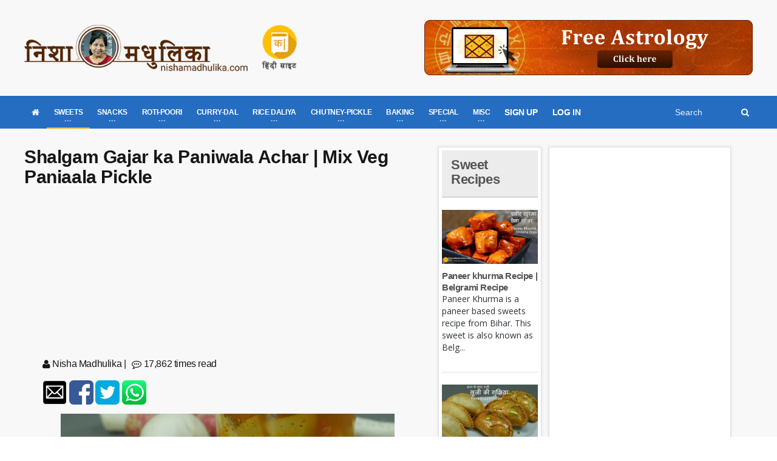

--- FILE ---
content_type: text/html; charset=utf-8
request_url: https://nishamadhulika.com/en/1691-shalgam-gajar-ka-paniwala-achar-mix-veg-paniaala-pickle.html
body_size: 65765
content:

<!DOCTYPE HTML>
<!-- BEGIN html -->
<html lang="en">
<!-- BEGIN head -->
<head>
    <meta name="google-site-verification" content="t2UFao3rK3RuUafhbtuGNdOeRBxAeC_zdz2ST8sqTh0" />
    <title>Shalgam Gajar ka Paniwala Achar | Mix Veg Paniaala Pickle - Nishamadhulika.com</title>
    <!-- Meta Tags -->
    <meta http-equiv="Content-Type" content="text/html; charset=UTF-8" />
    <meta http-equiv="X-UA-Compatible" content="IE=edge">
    <meta name="viewport" content="width=device-width, initial-scale=1, maximum-scale=1" />
    

    <meta name="description" content="Turnip, carrot and radish mixed pickle is a mouth drooling recipe to relish." />
    <meta name="keywords" content="Pickle Recipes,Ingredients glossary,Featured,how to make Mirchi methi dana,Shalgam Gajar ka Paniwala Achar recipe,How to make Shalgam Gajar ka Paniwala Achar,Mix Veg Paniaala Pickle recipe,How to make Mix Veg Paniaala Pickle" />
    <meta name="recipeCuisine" content="Indian" />
    <meta name="recipeCategory" content="Vegetarian" />
    <meta name="robots" content="index,follow" />
    <meta name="rating" content="GENERAL" />
    <meta name="distribution" content="GLOBAL" />
    <meta name="classification" content="Recipes" />
    <meta name="copyright" content="nishamadhulika, nishamadhulika.com" />
    <meta name="language" content="Hindi">
    <link rel="canonical" href="https://nishamadhulika.com/en/1691-shalgam-gajar-ka-paniwala-achar-mix-veg-paniaala-pickle.html" />
    <meta property="og:locale" content="hi_IN" />
    <meta property="og:type" content="article" />
    <meta property="og:title" content="Shalgam Gajar ka Paniwala Achar | Mix Veg Paniaala Pickle" />
    <meta property="og:description" content="Turnip, carrot and radish mixed pickle is a mouth drooling recipe to relish." />
    <meta property="og:url" content="https://nishamadhulika.com/en/1691-shalgam-gajar-ka-paniwala-achar-mix-veg-paniaala-pickle.html" />
    <meta property="og:site_name" content="Indian Vegetarian Recipes in Hindi | NishaMadhulika.com" />
    <meta property="article:publisher" content="https://www.facebook.com/nishamadhulika" />
    <meta property="article:author" content="https://www.facebook.com/nishamadhulika" />
    <meta property="article:section" content="Vegetarial Recipes" />

    <link rel="amphtml" href="https://nishamadhulika.com/en/1691-shalgam-gajar-ka-paniwala-achar-mix-veg-paniaala-pickle.amphtml">

        <link rel="alternate" type="application/rss+xml" title="Subscribe to What's New" href="/en/rss/rssfeed" />

        <meta property="article:tag" content="how to make Mirchi methi dana" />
        <meta property="article:tag" content="Shalgam Gajar ka Paniwala Achar recipe" />
        <meta property="article:tag" content="How to make Shalgam Gajar ka Paniwala Achar" />
        <meta property="article:tag" content="Mix Veg Paniaala Pickle recipe" />
        <meta property="article:tag" content="How to make Mix Veg Paniaala Pickle" />
            <meta property="article:section" content="Pickle Recipes" />
        <meta property="article:section" content="Ingredients glossary" />
        <meta property="article:section" content="Featured" />

    <meta property="article:published_time" content="2017-12-11T15:11:22Z" />
    <meta property="article:modified_time" content="2017-12-11T15:11:00Z" />

    <meta property="og:updated_time" content="2017-12-11T15:11:00Z" />
    <meta property="fb:admins" content="107303196006488" />
    <meta property="og:image" content="http://nishamadhulika.com/images/mix-veg-paniwala-pickle.jpg" />
    <meta name="twitter:image:src" content="http://nishamadhulika.com/images/mix-veg-paniwala-pickle.jpg" />
    <meta name="twitter:card" content="http://nishamadhulika.com/images/mix-veg-paniwala-pickle.jpg" />

    <meta name="twitter:description" content="Turnip, carrot and radish mixed pickle is a mouth drooling recipe to relish." />
    <meta name="twitter:title" content="Shalgam Gajar ka Paniwala Achar | Mix Veg Paniaala Pickle" />
    <meta name="twitter:site" content="@nishamadhulika" />
    <meta name="twitter:domain" content="Indian Vegetarian Recipes in Hindi | NishaMadhulika.com" />
    <meta name="twitter:creator" content="@nishamadhulika" />

    <!-- Favicon -->
    <link rel="shortcut icon" href="/images/favicon.png" type="image/x-icon" />


    <!-- Stylesheets Bundled -->
    <link rel="stylesheet" href="/cssqa/responsive.css">
    <!-- Stylesheets -->
    <link type="text/css" rel="stylesheet" href="/css/style.css" />
    <link type="text/css" rel="stylesheet" href="/css/main-stylesheet.css" />
    <link type="text/css" rel="stylesheet" href="/css/reset.min.css" />
    <link type="text/css" rel="stylesheet" href="/css/portus.min.css" />
    <link type="text/css" rel="stylesheet" href="/css/font-awesome.min.css" />
    <link type="text/css" rel="stylesheet" href="/css/themify-icons.min.css" />
    <link type="text/css" rel="stylesheet" href="/css/weather-icons.min.css" />
    <link type="text/css" rel="stylesheet" href="/css/bootstrap.min.css" />
    <link type="text/css" rel="stylesheet" href="/css/owl.carousel.min.css" />
    <link type="text/css" rel="stylesheet" href="/css/ot-lightbox.min.css" />
    <link type="text/css" rel="stylesheet" href="/css/shortcodes.min.css" />
    <link type="text/css" rel="stylesheet" href="/css/responsive.min.css" />
    <link type="text/css" rel="stylesheet" href="/css/dat-menu.min.css" />
    <link type="text/css" rel="stylesheet" href="/Content/site.min.css" />
    <link type="text/css" rel="stylesheet" href="https://fonts.googleapis.com/css?family=Open+Sans:300,400,600,700,800&amp;subset=latin,latin-ext" />
    <link type="text/css" rel="stylesheet" href='https://fonts.googleapis.com/css?family=Montserrat:400,700' />

    <!-- HTML5 shim and Respond.js for IE8 support of HTML5 elements and media queries -->
    <!-- WARNING: Respond.js doesn't work if you view the page via file:// -->
    <!--[if lt IE 9]>
        <script src="https://oss.maxcdn.com/html5shiv/3.7.2/html5shiv.min.js"></script>
        <script src="https://oss.maxcdn.com/respond/1.4.2/respond.min.js"></script>
    <![endif]-->
    <!--[if lte IE 8]>
    <link type="text/css" rel="stylesheet" href="/en/css/ie-ancient.css" />
    <![endif]-->
    <!-- END head -->
    <link href="/Content/site.min.css?lastchanged=13" rel="stylesheet" />
    
    <link href="/Content/rateit/rateit.css" rel="stylesheet" />

    <script type="application/ld+json">
        {
        "@context": "https://schema.org",
        "@type": "Recipe",
        "name": "Shalgam Gajar ka Paniwala Achar | Mix Veg Paniaala Pickle",
        "author": {
        "@type": "Person",
        "name" : "NishaMadhulika"
        },
        "totalTime": "",  "datePublished": "12/11/2017 3:11:22 PM",  "description": "Turnip, carrot and radish mixed pickle is a mouth drooling recipe to relish.",  "image": "http://nishamadhulika.com/images/mix-veg-paniwala-pickle.jpg", "keywords": "Pickle Recipes,Ingredients glossary,Featured,how to make Mirchi methi dana,Shalgam Gajar ka Paniwala Achar recipe,How to make Shalgam Gajar ka Paniwala Achar,Mix Veg Paniaala Pickle recipe,How to make Mix Veg Paniaala Pickle", "recipeCuisine": "Indian", "recipeCategory": "Vegetarian",
        "recipeIngredient":"Available in post please open the link",
        "aggregateRating": {
        "@type": "AggregateRating",
        "ratingValue": "5.00",
        "reviewCount": "1",
        "bestRating": "5",
        "worstRating": "1"
        },
        "recipeYield": "",  "recipeInstructions": "Prepare the ingredients"}
    </script>

        <style>
            .portus-main-article-block ul > li:first-child {
                margin-top: 0px !important;
            }
        </style>
</head>
<!-- BEGIN body -->
<body class="ot-menu-will-follow ">

    <!-- BEGIN .boxed -->
    <div class="boxed">

        <!-- BEGIN #header -->
        <div id="header">
                <!-- BEGIN #top-menu -->
            <!-- BEGIN .wrapper -->
            <div class="wrapper">
                <div class="header-panels">
                    <!-- BEGIN .header-logo -->
                    <div class="header-logo">
                        <a href="/en/"><img src="/imgpst/logo.png" data-ot-retina="/imgpst/logo.png" alt="" /></a>
                        <!-- END .header-logo -->
                    </div>

                        <!-- BEGIN .header-socials -->
                <div class="header-socials">
                    
                            <a href="/">
                                
                                <img src="/imgpst/hi.png" alt="Hindi" style="min-width: 60px;" />
                            </a>


                    
                    <!-- END .header-socials -->
                </div>
                    
                    <!-- BEGIN .header-pob -->
                <div class="header-pob" style="text-align:right;">
                            <a href="https://astrobix.com/">
                                <img src="/images/headertopbanner-EN.png" />
                            </a>

                </div>

                </div>
                <!-- END .wrapper -->
            </div>
            <!-- BEGIN #main-menu -->
            
<nav id="main-menu" class="eng">

    <a href="#dat-menu" class="dat-menu-button"><i class="fa fa-bars"></i>Show Menu</a>
    <div class="main-menu-placeholder">

        <!-- BEGIN .wrapper -->
        <div class="wrapper">

            <div class="search-nav right">
                <form action="/en/search/Articles">
                    <input type="text" name="search" id="menusearch" value="" placeholder="Search" />
                    <button type="submit"><i class="fa fa-search"></i></button>
                </form>
            </div>
            <ul class="load-responsive" rel="Main Menu">
                <li><a href="/en/"><i class="fa fa-home" aria-hidden="true"></i></a></li>
                <li>
                    <a href="#" data-ot-css="border-color: orange;"><span>SWEETS</span></a>
                    <ul class="sub-menu">
                        <li>
                            <a href="#" data-ot-css="border-color: orange;"><span>DESSERTS</span></a>
                            <ul class="sub-menu">
                                <li><a href="/en/category/1040-traditional-sweet-recipes.html">Chocolates &amp; Candies</a></li>
                                <li><a href="/en/1004-fruit-custard-recipe.html">Custard</a></li>
                                <li><a href="/en/category/89-ice-cream-recipe.html">IceCream</a></li>
                                <li><a href="/en/1297-banana-pancakes-recipe.html">Pan Cakes</a></li>

                            </ul>
                        </li>
                        <li><a href="/en/category/3372-balushahi-recipe.html">Balushahi</a></li>
                        <li><a href="/en/category/376-burfi-Recipe.html">Barfi</a></li>
                        <li><a href="/en/category/3371-chena-recipe.html">Chhena Sweets</a></li>
                        <li><a href="/en/category/242-chikki-recipe.html">Chikki</a></li>
                        <li><a href="/en/category/1720-gujiya-recipe-sweet-recipes.html">Gujiya</a></li>
                        <li><a href="/en/category/3099-jalebi-recipe-sweet-recipes.html">Jalebi</a></li>
                        <li><a href="/en/category/275-kheer-recipe.html">Kheer</a></li>
                        <li><a href="/en/category/269-ladoo-recipe.html">Ladoo</a></li>
                        <li><a href="/en/category/257-peda-recipe.html">Peda</a></li>
                        <li><a href="/en/category/353-traditional-sweet-recipes.html">Traditional Sweets</a></li>
                        <li><a href="/en/category/259-halwa-recipe.html">Halwa</a></li>
                    </ul>
                </li>

                <li>
                    <a href="#"><span>SNACKS</span></a>
                    <ul class="sub-menu">
                        <li class="bdbN NoArrow.html">
                        </li>

                        
                        <li>
                            <a href="/en/category/368-chaat-recipes.html">
                                Chaat
                            </a>
                        </li>
                        <li>
                            <a href="/en/category/370-cheela-recipe.html">
                                Cheela
                            </a>
                        </li>
                        <li>
                            <a href="/en/category/3218-chips-recipe-snacks-recipes.html">
                                Chips/Wafers
                            </a>
                        </li>
                        <li>
                            <a href="/en/category/22-cutlets.html">
                                Cutlets
                            </a>
                        </li>
                        <li>
                            <a href="/en/category/2600-idli-recipe-snacks-recipes.html">
                                Idli
                            </a>
                        </li>
                        <li>
                            <a href="/en/category/367-kachori-recipe.html">
                                Kachori
                            </a>
                        </li>
                        <li>
                            <a href="/en/category/369-namkeen-snacks-recipe.html">
                                Namkeen
                            </a>
                        </li>
                        <li>
                            <a href="/en/category/365-pakora-recipe.html">
                                Pakora
                            </a>
                        </li>
                        
                        <li>
                            <a href="/en/category/52-poha.html">
                                Poha
                            </a>
                        </li>
                        <li>
                            <a href="/en/category/999-samosa-recipe.html">
                                Samosa
                            </a>
                        </li>
                        <li>
                            <a href="/en/category/776-vada.html">
                                Vada
                            </a>
                        </li>
                    </ul>
                </li>
                <li>
                    <a href="#"><span>ROTI-POORI</span></a>
                    <ul class="sub-menu">
                        <li><a href="/en/category/3202-bhatura-recipe.html">Bhatura</a></li>
                        
                        <li><a href="/en/category/1023-dosa-recipe.html">Dosa</a></li>
                        <li><a href="/en/category/356-roti- recipe.html">Roti</a></li>
                        <li><a href="/en/category/3370-naan-recipe.html">Naan</a></li>
                        <li>
                            <a href="/en/category/357-paratha-recipe.html">
                                Paratha
                            </a>
                        </li>
                        <li><a href="/en/category/355-puri-recipe.html">Puri</a></li>
                        <li><a href="/en/category/375-stuffed-paratha-recipe.html">Stuffed Paratha</a></li>
                    </ul>
                </li>
                <li class="">
                    <a href="#"><span>CURRY-DAL</span></a>
                    <ul class="sub-menu">
                        <li><a href="/en/category/352-dal-recipe.html">Dal</a></li>
                        <li><a href="/en/category/48-kadhi-recipe.html">Kadhi</a></li>
                        <li><a href="/en/category/377-kofta-curry-recipe.html">Kofta Curry</a></li>
                        <li><a href="/en/category/309-saag-recipe.html">Saag Recipe</a></li>
                        <li><a href="/en/category/227-stuffed-vegetable-recipes.html">Stuffed Vegetable</a></li>
                        <li><a href="/en/category/95-vegetarian-curry-recipes.html">Vegetable Curry</a></li>
                        <li><a href="/en/category/17-vegetable-fry-recipe.html">Vegetable Fry</a></li>
                    </ul>
                </li>
                <li class="">
                    <a href="#"><span>RICE DALIYA</span></a>
                    <ul class="sub-menu">
                        
                        <li><a href="/en/category/1489-daliya-recipe-rice-recipes.html">Dalia</a></li>
                        <li><a href="/en/category/97-khichdi-recipe.html">Khichdi</a></li>
                        <li><a href="/en/category/351-pulao-recipe.html">Pulao</a></li>
                        <li><a href="/en/category/354-rice-recipes.html">Rice</a></li>
                    </ul>
                </li>
                <li class="">
                    <a href="#"><span>CHUTNEY-PICKLE</span></a>
                    <ul class="sub-menu">
                        <li><a href="/en/category/47-Chutney.html">Chutney</a></li>
                        <li><a href="/en/category/99-jam-and-jelly-recipes.html">Jam & Jelly</a></li>
                        
                        <li><a href="/en/category/90-murabba-recipe.html">Murabba</a></li>
                        <li><a href="/en/category/184-pickle-recipes.html">Pickle</a></li>
                        
                    </ul>
                </li>
                <li class="">
                    <a href="#"><span>BAKING</span></a>
                    <ul class="sub-menu">
                        <li><a href="/en/category/347-cake-recipes-in-hindi.html">Cake</a></li>
                        <li><a href="/en/category/346-cookies-recipe.html">Cookies</a></li>
                        <li><a href="/en/category/1549-muffins-recipe.html">Muffins</a></li>
                        <li><a href="/en/category/526-bread-recipe.html">Pav/Bread</a></li>
                        <li><a href="/en/category/1467-pizza-recipe-baking.html">Pizza</a></li>
                    </ul>
                </li>
                <li class="">
                    <a href="#"><span>SPECIAL</span></a>
                    <ul class="sub-menu">
                        <li><a href="/en/category/12-zero-oil-recipe.html">Zero Oil Recipe</a></li>
                        <li><a href="/en/category/45-recipe-for-kids.html">Kids Special </a></li>
                        <li><a href="/en/category/3366-recipe-for-new-mothers.html">Recipe for New Mothers</a></li>
                        <li><a href="/en/category/343-vrat-recipes.html">Vrat Special</a></li>
                        
                        <li><a href="/en/category/1024-fusion-recipe.html">Fusion Recipe</a></li>
                        
                        <li><a href="/en/category/1050-festival-recipes.html">Festival Recipe</a></li>
                        <li><a href="/en/category/359-indian-regional-recipes.html">Regional</a></li>
                    </ul>
                </li>
                <li class="">
                    <a href="#"><span>MISC</span></a>
                    <ul class="sub-menu">
                        <li><a href="/en/category/3368-.html">Drinks</a></li>
                        <li><a href="/en/category/96-raita-recipe.html">Raita</a></li>
                        <li><a href="/en/category/350-soup-recipes.html">Soup</a></li>
                        <li><a href="/en/category/852-indian-street-food.html">Street Food</a></li>
                        <li><a href="/en/category/81-salad-recipes.html">Salad</a></li>
                        <li><a href="/en/category/881-ingredients-glossary.html">Ingredients Glossary</a></li>
                        <li><a href="/en/category/493-microwave-recipe.html">Microwave Recipe</a></li>
                        <li><a href="/en/category/183-spices-powder.html">Spices Powder</a></li>
                        <li>
                            <a href="/en/category/7-special.html">
                                Special Articles
                            </a>
                        </li>
                        <li>
                            <a href="/en/category/239-misc-baking.html">
                                Misc Baking
                            </a>
                        </li>
                        
                    </ul>
                </li>

                    <li><a href="/en/user/signup">SIGN UP</a></li>
                    <li><a href="/en/user/Signin">LOG IN</a></li>

                

            </ul>
            <!-- END .wrapper -->
        </div>

    </div>

    <!-- END #main-menu -->
</nav>


            <!-- END #header -->
        </div>

        


<div id="content">
    <!-- BEGIN .wrapper -->
    <div class="wrapper">
        <!-- BEGIN .portus-main-content-panel -->
        <!-- BEGIN .portus-main-content-panel -->
        <div class="paragraph-row portus-main-content-panel">
            <div class="column12">
                <div class="portus-main-content-s-block">
                    <!-- BEGIN .portus-main-content -->
                    <div class="portus-main-content">
                        <div class="theiaStickySidebar">
                            <div class="portus-main-article-block">
                                <h2>Shalgam Gajar ka Paniwala Achar | Mix Veg Paniaala Pickle</h2>
                                <center>
                                    <script async src="https://pagead2.googlesyndication.com/pagead/js/adsbygoogle.js"></script>
                                    <!-- 300x250 Medium Rec -->
                                    <ins class="adsbygoogle"
                                         style="display:inline-block;width:300px;height:250px"
                                         data-ad-client="ca-pub-2646164870337118"
                                         data-ad-slot="7409980809"></ins>
                                    <script>
                                        (adsbygoogle = window.adsbygoogle || []).push({});
                                    </script>
                                </center>
                                <div class="post-meta">
                                    <ul>
                                        <li class="pull-left">
                                            <span class="articleAuthor"><i class="fa fa-user" aria-hidden="true"></i> Nisha Madhulika</span> |
                                        </li>
                                        <li class="pull-left">
                                            <i class="fa fa-commenting-o" aria-hidden="true"></i> 17,862 times read
                                        </li>
                                    </ul>
                                </div>
                                <div class="post-meta">
                                    <ul>
                                        <li>
                                            <a href="mailto:?subject=I wanted you to see this site&amp;body=Check out this site https://nishamadhulika.com/en/1691-shalgam-gajar-ka-paniwala-achar-mix-veg-paniaala-pickle.html."
                                               title="Share by Email">
                                                <img width="40" height="30" layout="responsive" class="child-flex-default" src="/smicons/amp_email.png" />
                                            </a>
                                        </li>
                                        <li>
                                            <a href="http://www.facebook.com/sharer.php?u=https://nishamadhulika.com/en/1691-shalgam-gajar-ka-paniwala-achar-mix-veg-paniaala-pickle.html">
                                                <img width="40" height="30" layout="responsive" class="child-flex-default" src="/smicons/amp_facebook.png" />
                                            </a>
                                        </li>
                                        <li>
                                            <a href="https://twitter.com/intent/tweet?url=https://nishamadhulika.com/en/1691-shalgam-gajar-ka-paniwala-achar-mix-veg-paniaala-pickle.html">
                                                <img width="40" height="30" layout="responsive" class="child-flex-default" src="/smicons/amp_twitter.png" />
                                            </a>
                                        </li>
                                        <li>
                                            <a href="whatsapp://send?text=https://nishamadhulika.com/en/1691-shalgam-gajar-ka-paniwala-achar-mix-veg-paniaala-pickle.html" data-action="share/whatsapp/share">
                                                <img width="40" height="30" layout="responsive" class="child-flex-default" src="/smicons/amp_whatsapp.png" />
                                            </a>
                                        </li>
                                    </ul>
                                </div>
                                <p>
                                    <p><img class="aligncenter" src="../../images/mix-veg-paniwala-pickle.jpg" alt="" width="550" height="309" /></p>
<p>Turnip, carrot and radish mixed pickle is a mouth drooling recipe to relish.<br /><br />हिंदी में पढ़िए-&nbsp;<a title="Shalgam Gajar ka Paniwala Achar | मिक्स वेज पानी वाला अचार । Mix Veg Paniaala Pickle" href="../../1984-mix-veg-paniaala-pickle.html" target="_blank" rel="noopener">Shalgam Gajar ka Paniwala Achar | मिक्स वेज पानी वाला अचार । Mix Veg Paniaala Pickle</a></p>
<h2>Ingredients for Mix veg Panialla Pickle :</h2>
<ul>
<li>Peeled Turnip - 2 ( 200 gms)&nbsp;</li>
<li>Peeled carrots - 2 (200 gms)&nbsp;</li>
<li>Peeled Radish - 1 ( 100 gms)&nbsp;</li>
<li>Mustard oil- 2 tbsp&nbsp;</li>
<li>Vinegar - 2 tbsp&nbsp;</li>
<li>Salt - 1.5 to 2 tsp or to taste&nbsp;</li>
<li>Black mustard - 3 tsp (coarsely ground )&nbsp;</li>
<li>Fennel seeds - 1 tsp (coarsely ground )&nbsp;</li>
<li>Red chili powder - 1/2 tsp&nbsp;</li>
<li>Turmeric powder - 1/2 tsp</li>
</ul>
<h2>How to make Pani wala Achar</h2>
<p>Put 3 cup water in the vessel,almost 600 ml, enough to dip the veggies. Put to flame and boil it.</p>
<p>Take peeled, washed and pat dried turnips, carrots, radish. Cut into 1 inch pieces.</p>
<p>Put the veggies in water and cover it. Cover it for exactly 3 minutes, after that turn off flame.</p>
<p>Keep the veggies covered for 5 minutes.</p>
<p><img class="aligncenter" src="../../images/mix-veg-paniwala-achar.jpg" alt="" width="550" height="466" /></p>
<p>After 5 minutes keep the vessel aside to cool.Take out all in a bowl.</p>
<p>Add spices such as salt, black mustard, fennel powder,red chili powder, turmeric powder.Add mustard oil,vinegar. Mix all.</p>
<p>Shalgam Gajar mooli ka pani wala achar is ready.Put the pickle in a sterelized container. You can eat this pickles for upto 2 months.</p>
<p>Suggestion:</p>
<p>You can keep the pieces, big or small as desired. <br />You can use Raai or sarson. <br />If you do not like the pungency of the mustard oil, then you can slightly heat it and use it when it cools off.<br />You can make it even without vinegar,but that reduces the shelf life. You need to finish it within 10 to 12 days.<br />You can make the pickle with each individual veggie too.<br />Sterilize the container in boiling water and dry it in sun before keeping the pickle. <br />Any container, spoon or vessel used must be clean and dry.</p>
<p style="text-align: center;"><a title="Shalgam Gajar ka Paniwala Achar | मिक्स वेज पानी वाला अचार । Mix Veg Paniaala Pickle" href="https://youtu.be/cI9wCSNEGF0">Shalgam Gajar ka Paniwala Achar | मिक्स वेज पानी वाला अचार । Mix Veg Paniaala Pickle</a> <iframe src="https://www.youtube.com/embed/cI9wCSNEGF0?rel=0" width="560" height="315" frameborder="0"></iframe></p>
                                </p>
                                <div class="mt20">
                                        <a href="https://play.google.com/store/apps/details?id=com.nishamadhulikaenglish.recipes&hl=en">
                                            <img src="/imgpst/imag-eng.jpg" alt="appimg" />
                                        </a>
                                </div>
                                    <h3 class="post-tax-head mt20">Tags</h3>
                                    <ul class="ul-posttax">
                                            <li>
                                                <a class="label label-default" href="/en/tag/3418-how-to-make-mirchi-methi-dana.html">how to make Mirchi methi dana</a>
                                            </li>
                                            <li>
                                                <a class="label label-default" href="/en/tag/3541-shalgam-gajar-ka-paniwala-achar-recipe.html">Shalgam Gajar ka Paniwala Achar recipe</a>
                                            </li>
                                            <li>
                                                <a class="label label-default" href="/en/tag/3542-how-to-make-shalgam-gajar-ka-paniwala-achar.html">How to make Shalgam Gajar ka Paniwala Achar</a>
                                            </li>
                                            <li>
                                                <a class="label label-default" href="/en/tag/3543-mix-veg-paniaala-pickle-recipe.html">Mix Veg Paniaala Pickle recipe</a>
                                            </li>
                                            <li>
                                                <a class="label label-default" href="/en/tag/3544-how-to-make-mix-veg-paniaala-pickle.html">How to make Mix Veg Paniaala Pickle</a>
                                            </li>
                                    </ul>
                                                                    <h3 class="post-tax-head">Categories</h3>
                                    <ul class="ul-posttax">
                                            <li>
                                                <a class="label label-default" href="/en/category/184-pickle-recipes.html">Pickle Recipes</a>
                                            </li>
                                            <li>
                                                <a class="label label-default" href="/en/category/881-ingredients-glossary.html">Ingredients glossary</a>
                                            </li>
                                            <li>
                                                <a class="label label-default" href="/en/category/897-featured.html">Featured</a>
                                            </li>
                                    </ul>
                                <div id="ratingwrapper">
                                    <div class="row">
                                        <div class="col-lg-12">
                                            <p class="rating-head">
                                                Please rate this recipe:
                                            </p>
                                            <div class="pull-left">
                                                <input type="range" value="5.00" step="0.5" id="backing4">
                                                <div class="rateit" data-rateit-backingfld="#backing4" data-rateit-resetable="false" data-rateit-ispreset="true" style="cursor:pointer;"
                                                     data-rateit-min="0" data-rateit-max="5">
                                                </div>
                                            </div>
                                            <div class="pull-left rating-txt">
                                                <span>
                                                    <span>5.00</span>
                                                    Ratings. (Rated by 1 people)
                                                </span>
                                            </div>
                                        </div>
                                    </div>
                                </div>
                                <span itemscope class="hidden" itemtype="https://schema.org/Review">
                                    <span itemprop="itemReviewed" itemscope itemtype="https://schema.org/Thing">
                                        <span itemprop="name">Shalgam Gajar ka Paniwala Achar | Mix Veg Paniaala Pickle</span>
                                    </span>
                                    <span itemprop="author" itemscope itemtype="https://schema.org/Person">
                                        <span itemprop="name">Nisha Madhulika</span>
                                    </span>
                                    <span itemprop="reviewRating" itemscope itemtype="https://schema.org/Rating">
                                        Rating:
                                        <span itemprop="ratingValue">5.00</span> out of
                                        <span itemprop="bestRating">5</span>
                                    </span>
                                </span>
                                <center>
                                    <script async src="https://pagead2.googlesyndication.com/pagead/js/adsbygoogle.js"></script>
                                    <!-- 300x250 Medium Rec -->
                                    <ins class="adsbygoogle"
                                         style="display:inline-block;width:300px;height:250px"
                                         data-ad-client="ca-pub-2646164870337118"
                                         data-ad-slot="7409980809"></ins>
                                    <script>
                                        (adsbygoogle = window.adsbygoogle || []).push({});
                                    </script>
                                </center>
                            </div>

                            <br />
                            <div class="portus-content-block">
                                <div class="portus-content-title">
                                            <h2>Write a Comment</h2>
                                            <a href="/en/post/LoadComments?postid=1691&page=1" class="right set-this-dotted">View All Comments</a>
                                </div>
                                <div class="comment-form">
                                    <div id="respond" class="comment-respond">
                                        <form action="/en/post/postcomment" class="comment-form" id="comment-form" method="post">
                                            <input type="hidden" name="path" value="/en/1691-shalgam-gajar-ka-paniwala-achar-mix-veg-paniaala-pickle.html" />
                                            <input type="hidden" name="parent" value="0" />
                                            <input type="hidden" name="postid" value="1691" />
                                            <div class="contact-form-content">
                                                <p class="contact-form-user">
                                                    <label class="label-input">
                                                        <span>Name<i class="required">*</i></span>
                                                        <input type="text" placeholder="Name" id="name" name="name" value="">
                                                    </label>
                                                </p>
                                                <p class="contact-form-email">
                                                    <label class="label-input">
                                                        <span>Email<i class="required">*</i></span>
                                                        <input type="email" placeholder="Email" id="email" name="email" value="">
                                                    </label>
                                                </p>
                                                <p class="contact-form-comment">
                                                    <label class="label-input">
                                                        <span>Comment<i class="required">*</i></span>
                                                        <textarea name="comment" id="comment" placeholder="Comment"></textarea>
                                                    </label>
                                                </p>
                                                <div class="alert-message alert-red" id="comment-form-error" style="display:none;">
                                                    <strong>Error! This an error message</strong>
                                                </div>
                                                <p class="contact-form-comment">
                                                    <label class="label-input">
                                                        Please verify you're not a bot
                                                    </label>
                                                </p>
                                                <p class="form-submit">
                                                    <input name="submit" type="submit" id="submit" class="submit button" value="Post Comment" onclick="return postCommentValidate();">
                                                </p>
                                            </div>
                                        </form>
                                    </div>
                                </div>
                                <div class="portus-content-title mt10">
                                            <h2>Recommended Articles</h2>
                                </div>
                            </div>                           
                            <div class="portus-content-block">
                                <script async src="https://pagead2.googlesyndication.com/pagead/js/adsbygoogle.js"></script>
                                <ins class="adsbygoogle"
                                     style="display:block"
                                     data-ad-format="autorelaxed"
                                     data-ad-client="ca-pub-2646164870337118"
                                     data-ad-slot="3801854385"></ins>
                                <script>
                                    (adsbygoogle = window.adsbygoogle || []).push({});
                                </script>
                            </div>
                            <div id="postcommentwrapper">
                                

                            </div>
                        </div>
                        <!-- END .portus-main-content -->
                    </div>


<aside class="sidebar portus-sidebar-small">    
    <div class="theiaStickySidebar">
       
        <!-- BEGIN .widget -->
        <div class="widget">
            <h3>
                <a href="/en/category/1-sweet-recipes.html">
                        Sweet Recipes                </a>
            </h3>
            <div class="w-article-list">
                    <div class="item">
                        <div class="item-header">
                            <a href="/en/2031-paneer_khurma_recipe.html"><img src="/imgpst/featured/thumb/paneer-khurrma-thumbnail.jpg" alt="" /></a>
                        </div>
                        <div class="item-content">
                            <h4><a href="/en/2031-paneer_khurma_recipe.html">Paneer khurma Recipe | Belgrami Recipe</a></h4>
                            <p>Paneer Khurma is a paneer based sweets recipe from Bihar. This sweet is also known as Belg...</p>
                        </div>
                    </div>
                    <div class="item">
                        <div class="item-header">
                            <a href="/en/2027-sooji_gujiya.html"><img src="/imgpst/featured/thumb/mawa-gujiya-thumbnail.jpg" alt="" /></a>
                        </div>
                        <div class="item-content">
                            <h4><a href="/en/2027-sooji_gujiya.html">How to prepare Sooji Gujiya?</a></h4>
                            <p>Every Indian family relishes Sooji Ki Gujiya during Diwali. This Diwali, prepare Sooji Guj...</p>
                        </div>
                    </div>
                    <div class="item">
                        <div class="item-header">
                            <a href="/en/2026-how_to_make_surti_ghari_mithai.html"><img src="/imgpst/featured/thumb/surti-ghari-thumbnail.jpg" alt="" /></a>
                        </div>
                        <div class="item-content">
                            <h4><a href="/en/2026-how_to_make_surti_ghari_mithai.html">How to make Surti Ghari Mithai | Badam Pista Ghari Recip...</a></h4>
                            <p>Indians can never forget sweets, whether it&#39;s a festival or special occasion. To brighten ...</p>
                        </div>
                    </div>
                    <div class="item">
                        <div class="item-header">
                            <a href="/en/2020-meethi_koki_recipe.html"><img src="/imgpst/featured/thumb/sweet-koki-thumbnail.jpg" alt="" /></a>
                        </div>
                        <div class="item-content">
                            <h4><a href="/en/2020-meethi_koki_recipe.html">Meethi Koki Recipe | Sindhi Cuisine Special </a></h4>
                            <p>Meethi koki is a fabulous sweet flatbread prepared with whole wheat flour and sugar syrup....</p>
                        </div>
                    </div>
                    <div class="item">
                        <div class="item-header">
                            <a href="/en/2014-apple_coconut_burfi_recipe.html"><img src="/imgpst/featured/thumb/apple-barfi-thumbnail.jpg" alt="" /></a>
                        </div>
                        <div class="item-content">
                            <h4><a href="/en/2014-apple_coconut_burfi_recipe.html">Apple Coconut Burfi Recipe for Navratri </a></h4>
                            <p>During the nine days of fasting, if you crave sweets, then prepare apple coconut burfi in ...</p>
                        </div>
                    </div>
                    <div class="item">
                        <div class="item-header">
                            <a href="/en/2004-stuffed_semolina_kakara_pitha_recipe.html"><img src="/imgpst/featured/thumb/stuffed-semolina-kakra-peetha-thumbnail (1).jpg" alt="" /></a>
                        </div>
                        <div class="item-content">
                            <h4><a href="/en/2004-stuffed_semolina_kakara_pitha_recipe.html">Stuffed Semolina Kakara Pitha Recipe | Kakra Pitha Odia ...</a></h4>
                            <p>A traditional dish has more to reveal than just the taste. Kakara Pitha is a traditional d...</p>
                        </div>
                    </div>
            </div>
                <a href="/en/category/1-sweet-recipes.html" class="widget-view-more">View more articles</a>

            <!-- END .widget -->
        </div>
        <!-- BEGIN .widget -->
    </div>
</aside>


<aside class="sidebar portus-sidebar-large">
    <div class="theiaStickySidebar">

        <!-- BEGIN .widget -->
        <div class="widget">
            <div class="item item-large">
                <script async src="https://pagead2.googlesyndication.com/pagead/js/adsbygoogle.js"></script>
                <!-- EnemAutomaticSize3 -->
                <ins class="adsbygoogle"
                     style="display:block"
                     data-ad-client="ca-pub-2646164870337118"
                     data-ad-slot="9182998925"
                     data-ad-format="auto"></ins>
                <script>
                    (adsbygoogle = window.adsbygoogle || []).push({});
                </script>
                <br />
            </div>
            <h3>
                <a href="/en/post/latest">
                    Latest Recipe
                </a>
            </h3>
            <div class="w-review-articles">
                    <div class="item item-large">
                        <div class="item-header item-header-hover">
                            <a href="/en/2380-easy_spongy_mini_gulab_jamun_recipe_using_atta_and_mawa.html"><img src="/imgpst/featured/mini_gulab_jamun.jpg" alt="" /></a>
                        </div>
                        <div class="item-content">
                            <h4><a href="/en/2380-easy_spongy_mini_gulab_jamun_recipe_using_atta_and_mawa.html">Easy-Spongy Mini Gulab Jamun Recipe using Atta and Mawa</a></h4>
                            <p>Make wonderful sweets at home for the guests this Diwali.&#160; So specially for you today we a...</p>
                        </div>
                    </div>
                    <div class="item item-large">
                        <div class="item-header item-header-hover">
                            <a href="/en/2379-peanut_masala_mathri_in_3_shape_using_same_dough.html"><img src="/imgpst/featured/peanut_masala_mathri.jpg" alt="" /></a>
                        </div>
                        <div class="item-content">
                            <h4><a href="/en/2379-peanut_masala_mathri_in_3_shape_using_same_dough.html">Peanut Masala Mathri in 3 shape using same dough</a></h4>
                            <p>Today we are going to make peanut masala crispy and crunchy namakpare, mathri and cashew n...</p>
                        </div>
                    </div>
                    <div class="item item-large">
                        <div class="item-header item-header-hover">
                            <a href="/en/2378-moong_dal_barfi.html"><img src="/imgpst/featured/moong_dal_burfi.jpg" alt="" /></a>
                        </div>
                        <div class="item-content">
                            <h4><a href="/en/2378-moong_dal_barfi.html">Moong Dal Barfi</a></h4>
                            <p>Instant sweets are very dear to everyone, both the maker and the eater find their taste ve...</p>
                        </div>
                    </div>
                    <div class="item item-large">
                        <div class="item-header item-header-hover">
                            <a href="/en/2377-crispy_mathri_recipe.html"><img src="/imgpst/featured/chana_dal_mathri.png" alt="" /></a>
                        </div>
                        <div class="item-content">
                            <h4><a href="/en/2377-crispy_mathri_recipe.html">Crispy Mathri Recipe</a></h4>
                            <p>To bring a twist to the snack, today we are going to make Crispy Mathri of Chana Dal.&#160; It ...</p>
                        </div>
                    </div>
                    <div class="item item-large">
                        <div class="item-header item-header-hover">
                            <a href="/en/2376-quick_and_easy_chana_dal_laddu_recipe.html"><img src="/imgpst/featured/chana_dal_laddu.jpg" alt="" /></a>
                        </div>
                        <div class="item-content">
                            <h4><a href="/en/2376-quick_and_easy_chana_dal_laddu_recipe.html">Quick and Easy Chana dal Laddu Recipe</a></h4>
                            <p>Making sweets at home for festivals is also good for health and at the same time, there is...</p>
                        </div>
                    </div>
                    <div class="item item-large">
                        <div class="item-header item-header-hover">
                            <a href="/en/2375-moong_dal_crispy_chilla.html"><img src="/imgpst/featured/moong_dal_crispy_chilla.jpg" alt="" /></a>
                        </div>
                        <div class="item-content">
                            <h4><a href="/en/2375-moong_dal_crispy_chilla.html">Moong Dal Crispy Chilla</a></h4>
                            <p>Today we are going to make Moong Dal&#39;s Crispy Chilla for the holidays.&#160; It is very easy to...</p>
                        </div>
                    </div>
                    <div class="item item-large">
                        <div class="item-header item-header-hover">
                            <a href="/en/2374-gur_atta_papdi_recipe.html"><img src="/imgpst/featured/atta_gud_papdi.jpg" alt="" /></a>
                        </div>
                        <div class="item-content">
                            <h4><a href="/en/2374-gur_atta_papdi_recipe.html">Gur Atta Papdi Recipe</a></h4>
                            <p>Everyone likes to eat jaggery biscuits or jaggery papdi.&#160; If this is homemade, then the ta...</p>
                        </div>
                    </div>
                    <div class="item item-large">
                        <div class="item-header item-header-hover">
                            <a href="/en/2373-rice_flour_masala_poori_recipe.html"><img src="/imgpst/featured/rice_flour_masala_puri.jpg" alt="" /></a>
                        </div>
                        <div class="item-content">
                            <h4><a href="/en/2373-rice_flour_masala_poori_recipe.html">Rice Flour Masala Poori Recipe</a></h4>
                            <p>If there is some spicy and easy recipe to make on the day of festival or holiday, then the...</p>
                        </div>
                    </div>
                    <div class="item item-large">
                        <div class="item-header item-header-hover">
                            <a href="/en/2372-sago_khichdi_paratha.html"><img src="/imgpst/featured/sabudana_paratha_and_khichdi.jpg" alt="" /></a>
                        </div>
                        <div class="item-content">
                            <h4><a href="/en/2372-sago_khichdi_paratha.html">Sago Khichdi &amp; Paratha</a></h4>
                            <p>In these days of Navratri, one wants to eat something good for fasting.&#160; That&#39;s why today ...</p>
                        </div>
                    </div>
                    <div class="item item-large">
                        <div class="item-header item-header-hover">
                            <a href="/en/2371-buff_vada_recipe_farali_chutney.html"><img src="/imgpst/featured/buff_vada.jpg" alt="" /></a>
                        </div>
                        <div class="item-content">
                            <h4><a href="/en/2371-buff_vada_recipe_farali_chutney.html">Buff Vada Recipe &amp; Farali Chutney</a></h4>
                            <p>Giving a different flavour to the food of this Navratri fast, we are going to make Buff Va...</p>
                        </div>
                    </div>
            </div>
                <a href="post/latest" class="widget-view-more">View more articles</a>

            <!-- END .widget -->
        </div>
    </div>
</aside>                </div>
            </div>
            <!-- ENd .portus-main-content-panel -->
        </div>

        <!-- END .wrapper -->
    </div>

    <!-- BEGIN #content -->
</div>
    </div>

    <!-- Scripts -->
    <script type="text/javascript" src="/jscript/jquery-latest.min.js"></script>
    <script type="text/javascript" src="/jscript/bootstrap.min.js"></script>
    <script type="text/javascript" src="/jscript/owl.carousel.min.js"></script>
    <script type="text/javascript" src="/jscript/theia-sticky-sidebar.min.js"></script>
    <script type="text/javascript" src="/jscript/parallax.min.js"></script>
    <script type="text/javascript" src="/jscript/modernizr.custom.50878.min.js"></script>
    <script type="text/javascript" src="/jscript/iscroll.min.js"></script>
    <script type="text/javascript" src="/jscript/dat-menu.min.js"></script>
        <script type="text/javascript" src="/jscript/theme-scripts.min.js"></script>
    <script type="text/javascript" src="/jscript/ot-lightbox.min.js"></script>
    <script>
        // Animation time of revieling and hiding menu (defaut = 400)
        var _datMenuAnim = 400;
        // Animation effect for now it is just 1 (defaut = "effect-1")
        var _datMenuEffect = "effect-2";
        // Submenu dropdown animation (defaut = true)
        var _datMenuSublist = true;
        // If fixed header is showing (defaut = true)
        var _datMenuHeader = true;
        // Header Title
        var _datMenuHeaderTitle = 'Portus';
        // If search is showing in header (defaut = true)
        var _datMenuSearch = true;
        // Search icon (FontAwesome) in header (defaut = fa-search)
        var _datMenuCustomS = "fa-search";
        // Menu icon (FontAwesome) in header (defaut = fa-bars)
        var _datMenuCustomM = "fa-bars";
    </script>

    <script>
        jQuery('.portus-article-slider-min').owlCarousel({
            loop: true,
            margin: 22,
            responsiveClass: true,
            responsive: {
                0: {
                    items: 1,
                    nav: true
                },
                600: {
                    items: 3,
                    nav: false
                },
                1000: {
                    items: 5,
                    nav: true,
                    loop: false
                }
            }
        });

        jQuery('.portus-video-slider-min').owlCarousel({
            loop: true,
            margin: 22,
            responsiveClass: true,
            responsive: {
                0: {
                    items: 1,
                    nav: true
                },
                600: {
                    items: 2,
                    nav: false
                },
                1000: {
                    items: 4,
                    nav: true,
                    loop: false
                }
            }
        });

        jQuery('.portus-article-slider-big').owlCarousel({
            loop: true,
            margin: 0,
            responsiveClass: true,
            responsive: {
                0: {
                    items: 1,
                    nav: false
                },
                650: {
                    items: 2,
                    nav: false
                },
                1000: {
                    items: 2,
                    nav: true,
                    loop: false
                }
            }
        });

        jQuery('.article-slider-full-small').owlCarousel({
            loop: true,
            margin: 20,
            responsiveClass: true,
            items: 1,
            nav: true,
            loop: false
        });

        jQuery('.w-gallery-slider .item-header').owlCarousel({
            loop: true,
            margin: 20,
            responsiveClass: true,
            items: 1,
            nav: true,
            loop: false
        });
    </script>

    <!-- END body -->
    <script src="/Content/site.js?lastchanged=639004529963680610"></script>
    
    <script src="/Content/rateit/jquery.rateit.min.js"></script>

    <script>
        $(document).ready(function () {
            $(document).on('click',
                "#postcommentwrapper .pagination li a",
                function (e) {
                    e.preventDefault();
                    var postid = $("input[name='postid']").val();
                    var link = $(this).data('id');
                    if (!$(this).hasClass('disabled')) {
                        $.post("/en/post/LoadAjaxComment",
                            { postid: postid, page: link },
                            function (res) {
                                $("#postcommentwrapper").html(res);
                                var scrollPos = $("#postcommentwrapper").offset().top -(80);
                                $(window).scrollTop(scrollPos);
                            });
                    }
                });


            $(document).on('keypress',
                "#txtpaging",
                function (e) {
                    var val = $(this).val();
                    var postid = $("input[name='postid']").val();
                    if (e.keyCode == 13) {
                        $.post("/en/post/LoadAjaxComment",
                            { postid: postid, page: val },
                            function (res) {
                                $("#postcommentwrapper").html(res);
                            });
                    }
                });

            $('#ratingwrapper .rateit').bind('rated reset', function (e) {
                var ri = $(this);
                var value = ri.rateit('value');
                $.post("/en/post/AddPostRating", { postid: 1691, rating: value }, function (res) {
                    $("#ratingresponsestatus").html("Thank you for your rating.").show();

                    if (res == true) {
                        ri.rateit('readonly', true);
                    }
                });
            });
        });
    </script>
    <!-- Facebook Pixel Code -->
    <script>
        !function (f, b, e, v, n, t, s) {
            if (f.fbq) return; n = f.fbq = function () {
                n.callMethod ?
                    n.callMethod.apply(n, arguments) : n.queue.push(arguments)
            }; if (!f._fbq) f._fbq = n;
            n.push = n; n.loaded = !0; n.version = '2.0'; n.queue = []; t = b.createElement(e); t.async = !0;
            t.src = v; s = b.getElementsByTagName(e)[0]; s.parentNode.insertBefore(t, s)
        }(window,
            document, 'script', 'https://connect.facebook.net/en_US/fbevents.js');

        fbq('init', '535706043229658');
        fbq('track', "PageView");</script>
    <noscript>
        <img height="1" width="1" style="display:none"
             src="https://www.facebook.com/tr?id=535706043229658&ev=PageView&noscript=1" />
    </noscript>
    <!--Ends Facebook pixel code-->

    <footer>
        <div class="footer-inner">
            <div class="container">
                <div class="row">
                    <div class="col-sm-4 col-xs-12 col-md-3">
                        <div class="footer-links">
                            <h5>Useful links</h5>
                            <ul class="links">
                                <li><a target="_blank" href="/home/contact">Contact us</a></li>
                                <li><a target="_blank" href="/home/advt">Advertise with us</a></li>
                                <li><a target="_blank" href="/en/categories">All Categories</a></li>
                                <li><a target="_blank" href="/en/tags">All Tags</a></li>
                            </ul>
                            <p style="color: #fff;margin-top: 5px;">
                                    
                                        All content on this blog is copyrighted. It is prohibited to use this content in any book, newspaper, journal, software or distribute it by any other means without express written permission.
                                    

                            </p>
                        </div>
                    </div>
                    <div class="col-sm-4 col-xs-12 col-md-3">
                        <div class="footer-links">
                            <h5>Youtube</h5>
                            <ul class="links">
                                <li><a href="https://www.youtube.com/user/NishaMadhulika">Watch Our Videos</a></li>
                            </ul>
                        </div>
                    </div>
                    <div class="col-sm-4 col-xs-12 col-md-2">
                        <div class="footer-links">
                            <h5>Information</h5>
                            <ul class="links">
                                <li><a target="_blank" href="/home/terms">Terms of Use</a></li>
                                <li><a target="_blank" href="/home/privacy">Privacy</a></li>
                            </ul>
                        </div>
                    </div>
                    <div class="col-xs-12 col-sm-12 col-md-4">
                        <div class="footer-links">
                            
                            <div class="social">
                                <h5>Follow Us</h5>
                                <ul class="inline-mode">
                                    <li class="social-network fb"><a title="Connect us on Facebook" target="_blank" href="https://www.facebook.com/nishamadhulika/?ref=br_rs"><i class="fa fa-facebook"></i></a></li>
                                    <li class="social-network fb"><a title="Connect to our facebook group" href="https://www.facebook.com/groups/1589731957731772"><i class="fa fa-users" aria-hidden="true"></i></a></li>
                                    <li class="social-network tw"><a title="Connect us on Twitter" target="_blank" href="https://twitter.com/nishamadhulika?lang=en"><i class="fa fa-twitter"></i></a></li>
                                    <li class="social-network rss"><a title="Connect us on rss" href="/rss/rssfeed"><i class="fa fa-rss"></i></a></li>
                                    <li class="social-network instagram"><a target="_blank" title="Connect us on Instagram" href="https://www.instagram.com/nishamadhulika_cooks/"><i class="fa fa-instagram"></i></a></li>
                                </ul>
                            </div>
                        </div>
                    </div>
                </div>
            </div>
        </div>
    </footer>
    <div id="SubscriberModal" class="modal fade" tabindex="-1" role="dialog" aria-labelledby="myModalLabel" aria-hidden="true">
        <div class="modal-dialog" style="">
            <div class="modal-content">
                <div class="modal-header">
                    <button type="button" class="close" data-dismiss="modal">&times;</button>
                    <h4 class="modal-title">Subscribe to our newsletter</h4>
                </div>
                <div class="modal-body" style="">
                    <form class="">
                        <h1>Newsletter</h1>
                        <p>
                            Subscribe to our Nishamadhulika newsletter.
                        </p>
                        <label class="label-input">
                            <span>Your name</span>
                            <input type="text" id="txtname" value="" required>
                        </label>
                        <label class="label-input">
                            <span>E-mail address</span>
                            <input type="email" id="txtemail" value="" required minlen="5" maxlength="100">
                        </label>
                        <div>
                            <select id="selsubtype">
                                <option value="weekly">Weekly</option>
                                <option value="monthly">Monthly</option>
                            </select>
                        </div>
                        <input type="submit" id="btnSubscribe" class="button mt10" value="Subscribe">
                        <div class="alert-message alert-green mt10" id="subalertmsg" style="display: none;">
                            <strong>You have been subscribed to our newsletter.</strong>
                        </div>
                        <div class="alert-message alert-red mt10" id="subvalidate" style="display: none;">
                            <strong>You have been subscribed to our newsletter.</strong>
                        </div>

                    </form>
                </div>
            </div>
        </div>
    </div>
    <!-- Global site tag (gtag.js) - Google Analytics -->
    <script async src="https://www.googletagmanager.com/gtag/js?id=UA-3952474-1"></script>
    <script>
        window.dataLayer = window.dataLayer || [];
        function gtag() { dataLayer.push(arguments); }
        gtag('js', new Date());

        gtag('config', 'UA-3952474-1');
    </script>
    
    <script>
        jQuery(function () {
            jQuery(".portus-video-slider-min").attr('style', '');
        });
    </script>
</body>
<!-- END html -->
</html>

--- FILE ---
content_type: text/html; charset=utf-8
request_url: https://www.google.com/recaptcha/api2/aframe
body_size: 270
content:
<!DOCTYPE HTML><html><head><meta http-equiv="content-type" content="text/html; charset=UTF-8"></head><body><script nonce="j4YDyjvDb5R-7BBi6KOIZg">/** Anti-fraud and anti-abuse applications only. See google.com/recaptcha */ try{var clients={'sodar':'https://pagead2.googlesyndication.com/pagead/sodar?'};window.addEventListener("message",function(a){try{if(a.source===window.parent){var b=JSON.parse(a.data);var c=clients[b['id']];if(c){var d=document.createElement('img');d.src=c+b['params']+'&rc='+(localStorage.getItem("rc::a")?sessionStorage.getItem("rc::b"):"");window.document.body.appendChild(d);sessionStorage.setItem("rc::e",parseInt(sessionStorage.getItem("rc::e")||0)+1);localStorage.setItem("rc::h",'1764874200659');}}}catch(b){}});window.parent.postMessage("_grecaptcha_ready", "*");}catch(b){}</script></body></html>

--- FILE ---
content_type: text/css
request_url: https://nishamadhulika.com/css/dat-menu.min.css
body_size: 11785
content:
html, body, #dat-menu {
    width: 100%;
    height: 100%
}

    body.datnomargin {
        margin-top: 0 !important
    }

.dat-menu-setup {
    position: relative;
    background-color: #665140;
    background-repeat: repeat;
    background-position: center center;
    background-size: cover
}

    .dat-menu-setup .dat-menu-container {
        min-height: 100%;
        position: relative;
        outline: 1px solid transparent;
        z-index: 10;
        -webkit-transform: translateZ(0) translateX(0) rotateY(0deg) !important;
        transform: translateZ(0) translateX(0) rotateY(0deg) !important
    }

        .dat-menu-setup .dat-menu-container::after {
            content: '';
            position: absolute;
            top: 0;
            left: 0;
            width: 100%;
            height: 0;
            opacity: 0;
            background: rgba(0,0,0,.2);
            -webkit-transition: opacity .4s,height 0s .4s;
            transition: opacity .4s,height 0s .4s
        }

    .dat-menu-setup .dat-menu-wrapper {
        position: relative
    }

.dat-menu-wrapper.dat-menu-padding {
    padding-top: 0
}

.component {
    margin: 0 auto;
    width: 60%
}

.dat-menu-setup.dat-menu-load {
    position: fixed;
    -webkit-perspective: 1500px;
    perspective: 1500px
}

.dat-menu-load .dat-menu-container {
    position: absolute;
    overflow: hidden;
    width: 100%;
    height: 100%;
    cursor: pointer;
    -webkit-backface-visibility: hidden;
    backface-visibility: hidden
}

.dat-menu-load .dat-menu-wrapper {
    -webkit-transform: translateZ(-1px)
}

.dat-menu-animate .dat-menu-container::after {
    opacity: 1;
    height: 101%;
    -webkit-transition: opacity .3s;
    transition: opacity .3s
}

.dat-menu-list {
    display: none;
    position: absolute;
    height: auto;
    font-size: 26px;
    line-height: 130%;
    max-height: 90%;
    overflow-x: hidden;
    overflow-y: hidden;
    padding-right: 10%
}

.datnomargin .dat-menu-list {
    display: block
}

.dat-menu-list {
    top: 50%;
    -webkit-transform: translateY(-50%);
    -ms-transform: translateY(-50%);
    transform: translateY(-50%);
    -webkit-transform-style: preserve-3d;
    transform-style: preserve-3d
}

.dat-menu-list {
    width: 0;
    padding-left: 0;
    z-index: -1
}

.dat-menu-load .dat-menu-list {
    left: 0;
    width: auto;
    padding-left: 15%;
    z-index: 1;
    overflow: hidden
}

.dat-menu-list a {
    display: inline-block;
    font-weight: 300;
    margin: 0 0 30px;
    color: rgba(255,255,255,.6);
    text-decoration: none;
    border: 0 !important;
    -webkit-transition: color .3s;
    transition: color .3s;
    -webkit-transform-style: preserve-3d;
    transform-style: preserve-3d
}

    .dat-menu-list a:hover {
        color: #fff
    }

.dat-menu-list a {
    display: block
}

.datnomargin .dat-menu-container {
    -webkit-transition: -webkit-transform .4s;
    transition: transform .4s;
    -webkit-transform-origin: 50% 50%;
    -ms-transform-origin: 50% 50%;
    transform-origin: 50% 50%
}

.effect-1.dat-menu-animate .dat-menu-container {
    -webkit-transform: translateZ(-1500px) translateX(100%) rotateY(-45deg) !important;
    transform: translateZ(-1500px) translateX(100%) rotateY(-45deg) !important
}

.effect-2.dat-menu-animate .dat-menu-container {
    -webkit-transform: translateZ(-1500px) translateX(100%) rotateY(0deg) !important;
    transform: translateZ(-1500px) translateX(100%) rotateY(0deg) !important
}

.effect-3.dat-menu-animate .dat-menu-container {
    -webkit-transform: translateZ(0) translateX(80%) rotateY(0deg) !important;
    transform: translateZ(0) translateX(80%) rotateY(0deg) !important
}

.no-csstransforms3d .dat-menu-animate .dat-menu-container {
    left: 75%
}

.dat-menu-list > ul {
    margin: 0 !important
}

li.dat-menu-header span {
    font-weight: 700;
    display: block;
    padding-bottom: 20px;
    color: #fff;
    padding-top: 40px;
    text-transform: uppercase
}

ul:first-child li.dat-menu-header:first-child span {
    padding-top: 0
}

.dat-menu-list > ul > li > ul {
    margin-left: 0;
    padding-left: 0;
    position: static
}

.dropdown-menu > li > a:hover, .dropdown-menu > li > a:focus, .dropdown-menu > li > a {
    color: rgba(255,255,255,.6);
    padding: 0;
    white-space: normal;
    line-height: auto;
    background-color: transparent
}

.dat-menu-list ul.dropdown-menu {
    position: static;
    float: none;
    display: block;
    background: none;
    box-shadow: none;
    min-width: 0;
    padding: 0;
    margin: 0;
    border: 0;
    left: auto;
    top: auto;
    font-size: inherit;
    border-radius: 0
}

.dat-menu-list li {
    opacity: 0;
    list-style: none;
    padding-left: 0;
    margin-left: 0;
    -webkit-transform: translateX(-150px);
    -ms-transform: translateX(-150px);
    transform: translateX(-150px);
    -webkit-transition: -webkit-transform .4s,opacity .4s;
    transition: transform .4s,opacity .4s
}

.dat-menu-animate .dat-menu-list li {
    opacity: 1;
    -webkit-transform: translateX(0);
    -ms-transform: translateX(0);
    transform: translateX(0)
}

    .dat-menu-animate .dat-menu-list li:nth-child(2) {
        -webkit-transition-delay: .04s;
        transition-delay: .04s
    }

    .dat-menu-animate .dat-menu-list li:nth-child(3) {
        -webkit-transition-delay: .08s;
        transition-delay: .08s
    }

    .dat-menu-animate .dat-menu-list li:nth-child(4) {
        -webkit-transition-delay: .12s;
        transition-delay: .12s
    }

    .dat-menu-animate .dat-menu-list li:nth-child(5) {
        -webkit-transition-delay: .16s;
        transition-delay: .16s
    }

    .dat-menu-animate .dat-menu-list li:nth-child(6) {
        -webkit-transition-delay: .2s;
        transition-delay: .2s
    }

    .dat-menu-animate .dat-menu-list li:nth-child(7) {
        -webkit-transition-delay: .24s;
        transition-delay: .24s
    }

    .dat-menu-animate .dat-menu-list li:nth-child(8) {
        -webkit-transition-delay: .28s;
        transition-delay: .28s
    }

    .dat-menu-animate .dat-menu-list li:nth-child(9) {
        -webkit-transition-delay: .32s;
        transition-delay: .32s
    }

    .dat-menu-animate .dat-menu-list li:nth-child(10) {
        -webkit-transition-delay: .36s;
        transition-delay: .36s
    }

    .dat-menu-animate .dat-menu-list li:nth-child(11) {
        -webkit-transition-delay: .4s;
        transition-delay: .4s
    }

    .dat-menu-animate .dat-menu-list li:nth-child(12) {
        -webkit-transition-delay: .44s;
        transition-delay: .44s
    }

    .dat-menu-animate .dat-menu-list li:nth-child(13) {
        -webkit-transition-delay: .48s;
        transition-delay: .48s
    }

    .dat-menu-animate .dat-menu-list li:nth-child(14) {
        -webkit-transition-delay: .52s;
        transition-delay: .52s
    }

    .dat-menu-animate .dat-menu-list li:nth-child(15) {
        -webkit-transition-delay: .56s;
        transition-delay: .56s
    }

.dat-menu-list {
    -moz-user-select: none;
    -webkit-user-select: none;
    -ms-user-select: none
}

    .dat-menu-list.dat-submenu > ul > li > ul {
        margin-left: 15% !important;
        opacity: .7
    }

        .dat-menu-list.dat-submenu > ul > li > ul ul {
            padding-left: 0 !important
        }

    .dat-menu-list.dat-submenu > ul li.has-ot-mega-menu, .dat-menu-list.dat-submenu div {
        display: none !important
    }

    .dat-menu-list.dat-submenu > ul li.dat-has-sub > ul > li {
        display: none
    }

    .dat-menu-list.dat-submenu > ul li.dat-has-sub {
        position: relative;
        display: block
    }

        .dat-menu-list.dat-submenu > ul li.dat-has-sub > a {
            display: block;
            padding-right: 50px;
            border: 0 !important
        }

    .dat-menu-list ul li > a i {
        display: none
    }

    .dat-menu-list.dat-submenu > ul li.dat-has-sub:after {
        position: absolute;
        display: block;
        content: '+';
        top: 0;
        right: 0;
        color: #fff
    }

    .dat-menu-list.dat-submenu > ul li.dat-has-sub.dat-sub-active:after {
        content: '-'
    }

.dat-menu-top-header {
    display: none;
    position: fixed;
    top: 0;
    left: 0;
    width: 100%;
    height: 60px;
    font-size: 20px;
    font-weight: 700;
    line-height: 40px;
    padding: 10px;
    text-align: center;
    color: #fff;
    background: #232323;
    box-shadow: inset 0 30px 0 rgba(255,255,255,.01),inset 0 -1px 0 rgba(255,255,255,.05),0 2px 5px rgba(0,0,0,.2);
    z-index: 100000;
    box-sizing: border-box
}

    .dat-menu-top-header a, .dat-menu-top-header a:hover, .dat-menu-top-header a:active {
        color: #fff
    }

    .dat-menu-list input[type=submit], .dat-menu-top-header input[type=submit] {
        display: none !important
    }

    .dat-menu-top-header input[type=text] {
        display: block;
        position: absolute;
        height: 40px;
        top: 10px;
        line-height: 40px;
        border: 0;
        background: #fff;
        border-radius: 40px;
        outline: none;
        opacity: 0;
        box-shadow: none;
        right: 60px;
        padding: 0 15px;
        width: 0;
        z-index: 100;
        transition: all .2s;
        -moz-transition: all .2s;
        -webkit-transition: all .2s;
        -o-transition: all .2s;
        box-sizing: border-box;
        font-size: 16px
    }

        .dat-menu-top-header input[type=text]:focus {
            right: 60px;
            width: 62%;
            opacity: 1
        }

    .dat-menu-top-header a.dat-menu-menu {
        display: block;
        float: left;
        width: 40px;
        height: 40px;
        background-size: 40px 40px;
        text-decoration: none
    }

    .dat-menu-top-header a.dat-menu-search {
        display: block;
        float: right;
        width: 40px;
        height: 40px;
        background-size: 40px 40px;
        text-decoration: none
    }

.dat-menu-list .dat-menu-search-block input[type=text] {
    display: block;
    height: 40px;
    padding: 0 15px;
    line-height: 40px;
    width: 100%;
    border: 0;
    border-radius: 40px;
    color: #fff;
    outline: none;
    background: transparent;
    position: relative;
    z-index: 10;
    border: 1px solid rgba(255,255,255,.5);
    box-sizing: border-box
}

    .dat-menu-list .dat-menu-search-block input[type=text]:focus {
        color: #232323;
        background: #fff;
        border: 1px solid #fff
    }

ul#dat-menu-list-inner {
    padding-left: 0 !important
}

.dat-menu-temp {
    display: none !important
}

.admin-bar:not(.datnomargin) .dat-menu-top-header {
    margin-top: 32px
}

.dat-menu-top-header > img {
    display: inline-block;
    max-width: 70%;
    max-height: 35px
}

@media screen and (max-width:782px) {
    .admin-bar:not(.datnomargin) .dat-menu-top-header {
        margin-top: 46px
    }
}

@media screen and (max-width:77em) {
    .dat-menu-list.top {
        top: 15%
    }

    .dat-menu-list.bottom {
        bottom: 15%
    }
}

@media screen and (max-width:36.625em),screen and (max-height:41.75em) {
    .dat-menu-load .dat-menu-list {
        padding-left: 15%
    }
}

@media screen and (max-width:31em),screen and (max-height:36.2em) {
    .dat-menu-list {
        font-size: 17px;
        width: 6.8em
    }
}

@media screen and (max-height:31.6em) {
    .dat-menu-list a {
        margin-bottom: 20px
    }
}


--- FILE ---
content_type: text/css
request_url: https://nishamadhulika.com/Content/site.min.css?lastchanged=13
body_size: 3461
content:
.capitalize, .portus-content-title {
    text-transform: capitalize;
}

.article-grid-layout-2 img {
    max-height: 225px;
}

.article-grid-layout-3 img {
    max-height: 146px;
}

.portus-sidebar-large img {
    height: 157px;
}

@media screen and (max-width:1366px) {
    .owl-controls .owl-nav .owl-prev {
        left: 0;
        display: block !important;
    }

    .owl-controls .owl-nav .owl-next {
        left: initial;
        right: 0;
        display: block !important;
    }
}

@media screen and (max-width:768px) {
    .portus-main-content-s-block > aside, .portus-main-content-s-block > section, .portus-main-content-s-block > div {
        margin-bottom: 0;
    }

    #myModal iframe {
        width: 100%;
        height: 200px;
    }

    .header-pob {
        padding-top: 0 !important;
    }

    .dat-menu-list a {
        margin: 0 0 20px;
    }

    .post-meta ul {
        padding: 0 !important;
    }

    .newsletter-inner input[name='Email'] {
        width: calc(100% - 125px) !important;
    }

    .post-meta .pull-right, .post-meta .pull-left {
        margin-right: 5px;
    }

    #footer-info ul li {
        width: 45%;
        padding-right: 0;
        text-align: left;
    }

    #footer {
        padding-bottom: 15px;
    }

    #footer-info {
        padding: 0 0;
    }

        #footer-info p {
            text-align: left;
            font-size: 99%;
        }

    .paragraph-row.portus-main-content-panel, .portus-main-content-panel {
        margin-top: 10px !important;
        margin-bottom: 10px !important;
    }

    #myModal iframe {
        position: absolute;
        top: 50%;
        bottom: 50%;
        margin-top: 50%;
        margin-bottom: 50%;
    }

    #content {
        padding-bottom: 0;
    }

    .w-article-list:not(.w-article-list-small) {
        text-align: left;
    }

    .header-pob {
        padding-top: 0;
        margin-top: 10px;
        padding-bottom: 0;
        margin-bottom: 10px;
    }

    .article-blog-default .item, .w-comment-list .item, .w-article-list .item, .w-article-list-num .item {
        padding-bottom: 0 !important;
    }

    .article-grid-layout-3 .item img, .article-grid-layout-2 .item img {
        height: auto !important;
    }

    .header-logo {
        padding: 0 !important;
        margin: 0 !important;
    }

    .article-grid-layout-3 .item img, .article-grid-layout-2 .item img {
        height: 142px;
    }

    .portus-main-article-block iframe {
        width: auto !important;
        height: auto !important;
    }

    .article-grid-layout-3 .item:nth-child(even) {
        float: right;
    }

    .article-grid-layout-3 .item {
        margin-left: 0;
        min-width: 49%;
    }

        .article-grid-layout-3 .item:last-child {
            float: left;
        }
}

.portus-main-article-block img {
    margin: 0 auto;
    text-align: center;
    display: block;
}

.portus-main-article-block ul {
    padding: 0 30px;
}

.portus-main-article-block a[href^='http://nishamadhulika.com'] {
    font-weight: bold;
}

.portus-main-article-block ol, .portus-main-article-block ul {
    font-weight: normal;
}

#comments .comment-text {
    margin-left: 0;
}

#comments .shortcode-content {
    margin-bottom: 0;
}

#comments li {
    margin-top: 0;
    padding-top: 10px;
}

    #comments li .user-nick {
        text-transform: capitalize;
    }

#footer-info ul li {
    padding-left: 18px;
    padding-right: 18px;
}

.text-center {
    text-align: center;
}

.post-meta ul {
    padding-bottom: 0;
    display: inline-block;
    margin-bottom: 0;
    width: 100%;
}

    .post-meta ul li {
        display: inline-block;
        margin-top: 0;
    }

.post-meta .pull-left {
    margin-right: 10px;
}

.post-meta .pull-right {
    margin-right: 10px;
}

.post-meta .portus-main-article-block ul > li:first-child {
    margin-top: 10px;
}

.post-tax-head {
    margin-bottom: 0 !important;
}

.ul-posttax {
    margin-bottom: 10px !important;
}

    .ul-posttax li {
        display: inline-block;
    }

#formcontact #errors {
    margin-top: 10px;
}

#main-menu ul.ot-mega-menu {
    right: 0 !important;
}

.article-grid-default .article-grid-layout-2 .item h3 {
    font-size: 18px !important;
}

#myModal .modal-body {
    padding: 0;
}

.owl-carousel .owl-nav {
    opacity: 1;
}

    .owl-carousel .owl-nav .owl-prev, .owl-carousel .owl-nav .owl-next {
        background: #256dc1;
        color: #fff;
    }

.owl-responsive-1000 .item {
    width: auto !important;
    height: auto !important;
}

.owl-carousel .owl-item {
    text-align: center;
}

.portus-video-slider-min .item {
    max-width: 280px;
    max-height: 160px;
    display: inline-block;
}

@media screen and (min-width:768px) {
    .post-meta {
        margin-top: 10px;
    }

    #ratingwrapper {
        margin-bottom: 10px;
    }

    #myModal .modal-dialog {
        width: 560px;
    }

    #myModal .modal-body {
        height: 315px;
    }

    #myModal iframe {
        width: 560px;
        height: 315px;
    }
}

#comments .user-nick {
    font-size: 16px;
}

#comments .children li {
    border-top: 0;
}

.mt10 {
    margin-top: 10px;
}

.w-article-list h4 {
    font-size: 15px;
}

.w-article-list p {
    font-size: 14px;
}

.portus-video-slider-min .item-photo i.fa {
    top: 40%;
    right: calc(50% - 15px);
}

#menusearch:active, #menusearch:focus {
    border: 1px solid #cfcfcf;
}

.rating-head {
    margin-bottom: 0;
}

.rating-txt span span {
    margin-left: 10px;
    display: inline-block;
    margin-top: 2px;
}

#menusearch:active, #menusearch:focus {
    border: 1px solid #cfcfcf;
    background: #fff;
    color: #000;
    text-indent: 22px;
    min-width: 200px;
    z-index: 11;
    font-weight: 700;
}

.search-nav input {
    width: 130px !important;
    text-indent: 2px;
}

.breadcrumb.cattitle {
    background: #ececec;
}

    .breadcrumb.cattitle a {
        font-size: 15px;
        font-weight: 700;
    }

#txtpaging {
    width: 35px;
    -webkit-appearance: none;
    -moz-appearance: textfield;
    float: left;
    height: 36px;
    border-radius: 0;
}

.bold {
    font-weight: bold;
}

#categorylist tbody tr:nth-of-type(odd) {
    background-color: #fffefe;
}

#categorylist .index {
    max-width: 25px;
}

#categorylist .count {
    text-align: right;
    width: 20px;
}

#categorylist tbody .count {
    padding-right: 15px;
}

#main-menu.himenu a {
    font-size: 107%;
}

#main-menu.eng a span {
    font-size: 89%;
}

.newsletter-inner {
    display: inline-block;
}

.footer-top {
    padding-top: 30px;
    background-color: #ddd;
    margin-bottom: 30px;
    border-top: 1px solid #ccc;
}

footer .footer-top a {
    color: #666;
}

footer {
    padding: 0 0 0;
    overflow: hidden;
    color: #fff;
    padding-top: 0;
    background-color: #111;
}

    footer ul {
        margin: 0;
        padding: 0;
    }

        footer ul li {
            list-style-type: none;
        }

    footer a {
        padding-top: 7px;
        padding-bottom: 7px;
        font-size: 13px;
        font-weight: bold;
    }

.com-add {
    border-bottom: 1px solid #f7f7f7;
    margin-bottom: 10px;
    padding-bottom: 6px;
}

footer .footer-inner {
    margin: auto;
    overflow: hidden;
    margin-bottom: 30px;
    padding-top: 30px;
}

    footer .footer-inner h3 {
        color: #3d4c4f;
        font-size: 15px;
        text-transform: uppercase;
        margin: 0 0 15px;
        padding: 0 0 10px;
    }

footer .footer-links a:before {
    content: "";
    font-family: FontAwesome;
    font-size: 11px;
    display: inline-block !important;
    cursor: pointer;
    line-height: 20px;
    color: #aaa;
    margin-right: 5px;
}

footer p {
    font-size: 14px;
    color: #aaa;
    padding-top: 0;
    padding-bottom: 5px;
}

footer .footer-links a {
    display: inline-block;
    color: #717171;
}

footer a {
    line-height: normal;
}

    footer a:hover {
        color: #fdae03;
    }

footer p {
    line-height: 20px;
}

footer a {
    color: #aaa;
}

footer h5 {
    padding: 0 0 10px;
    font-size: 14px;
    margin: 0;
    color: #fff;
    text-transform: uppercase;
    letter-spacing: 1px;
}

footer .input-text:focus {
    background: #fff;
    border-color: #464646;
}

footer a:hover {
    text-decoration: none;
}

footer .coppyright {
    color: #666;
    float: left;
    margin-top: 4px;
}

.footer-bottom {
    padding: 0;
    overflow: hidden;
    width: 100%;
    margin: auto;
    padding: 15px 0 12px;
    background-color: #060606;
}

    .footer-bottom a {
        color: #999;
    }

    .footer-bottom .company-links ul {
        padding: 0;
    }

    .footer-bottom .company-links li {
        display: inline-block;
        margin-left: 20px;
        list-style: none;
        float: right;
        border-bottom: none;
    }

.add-icon:before {
    content: "";
    font-family: FontAwesome;
    font-size: 15px;
    color: #fff;
    height: 35px;
    width: 35px;
    line-height: 35px;
    display: inline-block;
    float: left;
    font-style: normal;
    text-align: center;
    margin-right: 10px;
    border-radius: 30px;
    border: 2px #aaa solid;
    border-radius: 25px;
}

.email-footer {
    overflow: hidden;
    margin-top: 12px;
    font-size: 14px;
}

    .email-footer a {
        font-size: 14px;
        line-height: 35px;
        color: #aaa;
    }

.phone-footer {
    overflow: hidden;
    font-size: 14px;
    line-height: 35px;
    color: #aaa;
    margin-bottom: 10px;
    margin-top: 12px;
}

footer address {
    display: block;
    margin: auto;
    font-style: normal;
    line-height: 35px;
    color: #777;
    padding-top: 5px;
    margin-top: 20px;
    text-align: center;
    margin-bottom: 20px;
    font-size: 13px;
    border: none;
    letter-spacing: .5px;
}

    footer address p {
        display: inline-block;
        padding: 0;
        color: #666;
    }

    footer address i {
        border: 1px #888 solid;
        width: 35px !important;
        line-height: 33px !important;
        display: inline-block !important;
        height: 35px !important;
        text-align: center;
        margin-left: 20px !important;
        border-radius: 2px;
        margin-right: 5px !important;
    }

    footer address .fa {
        font-size: 16px;
    }

    footer address .fa-envelope {
        font-size: 14px;
    }

    footer address .fa-mobile {
        font-size: 19px;
    }

    footer address .icon-location-arrow:before {
        margin-left: 0;
        margin-right: 0;
        color: #333;
    }

    footer address .icon-mobile-phone:before {
        margin-left: 0;
        margin-right: 0;
        color: #777;
    }

    footer address .icon-envelope:before {
        margin-left: 0;
        margin-right: 0;
        color: #777;
    }

.email-icon:before {
    content: "";
    font-family: FontAwesome;
    font-size: 14px;
    color: #777;
    height: 35px;
    width: 35px;
    margin-right: 5px;
    line-height: 35px;
    display: inline-block;
    float: left;
    font-style: normal;
    text-align: center;
    margin-right: 10px;
    border: 2px #aaa solid;
    border-radius: 25px;
}

.phone-icon:before {
    content: "";
    font-family: FontAwesome;
    font-size: 15px;
    color: #777;
    height: 35px;
    width: 35px;
    margin-right: 5px;
    line-height: 35px;
    display: inline-block;
    float: left;
    font-style: normal;
    text-align: center;
    margin-right: 10px;
    border: 2px #aaa solid;
    border-radius: 25px;
}

.footer-bottom .bottom_links li {
    margin-left: 20px;
}

.custom-footer-links li {
    margin: 7px 0;
}

.footer-col-right {
    width: 58%;
    float: left;
}

.contact-info {
    text-align: center;
}

ul.contact-info span {
    font-size: 13px !important;
    font-weight: 900 !important;
    color: #666;
    float: left;
}

ul.contact-info li {
    margin-bottom: 8px;
    padding-bottom: 8px;
    display: inline-block;
}

    ul.contact-info li.last {
        float: left;
        margin-bottom: 0;
        border-bottom: 0 #2d3d4c solid;
    }

#container_newsletter {
    width: 100%;
    padding: 7px 0 7px 0;
    background: #f7f7f7;
    margin: 36px 0 22px 0;
}

#text_container_news {
    width: 205px;
    height: 34px;
    float: left;
    margin-left: 30px;
    text-transform: uppercase;
    font-family: arial;
    font-size: 10px;
    color: #647177;
    padding-top: 7px;
}

    #text_container_news span {
        color: #959a9c;
        font-size: 9px;
    }

#container_form_news {
    position: relative;
    z-index: 0;
}

#container_form_news2 input[type="submit"] {
    cursor: pointer;
    border: 0;
    background: #fff;
    width: 20px;
    height: 12px;
    display: block;
    position: relative;
    color: #a7a7a7;
    font-size: 10px;
    line-height: 20px;
    top: -18px;
    right: -160px;
}

#container_form_news .validation-advice {
    top: 42px;
    left: 10px;
}

.footer-box {
    width: 1240px;
    margin: auto;
}

footer ul span {
    display: inline-block;
    font-size: 20px;
    font-weight: 300;
    line-height: 15px;
    padding-right: 3px;
}

address {
    display: block;
    margin: auto;
    font-style: normal;
    line-height: 21px;
    color: #999;
    padding-top: 10px;
    margin-top: 10px;
    text-align: left;
    padding-bottom: 15px;
    border-bottom: 1px #eaeaea solid;
    margin-bottom: 15px;
}

.footer-logo {
    text-align: left;
    margin: 10px 0;
}

.newsletter-inner {
    display: inline-block;
}

.footer-newsletter form {
    display: inline-block;
    margin-top: 10px;
}

.footer-newsletter .newsletter-email, .footer-newsletter .newsletter-name {
    float: left;
    font-size: 12px;
    font-weight: 300;
    border: 0;
    background: #fff;
    color: #666;
    padding: 10px 12px;
    width: 235px;
    border-radius: 3px 0 0 3px;
}

.footer-newsletter .newsletter-name {
    width: 66%;
    margin-bottom: 5px;
    float: left;
    height: 33px;
}

.footer-newsletter .seltype {
    color: #666;
    width: 34%;
    font-size: 12px;
}

.footer-newsletter .email {
    text-transform: none;
    float: left;
}

button.subscribe:before {
    content: "";
    font-family: FontAwesome;
    font-size: 12px;
    padding-right: 8px;
}

.footer-newsletter .subscribe {
    text-transform: capitalize;
    font-size: 12px;
    font-weight: 600;
    float: right;
    color: #fff;
    text-decoration: none;
    background: #337ab7;
    padding: 8px 15px 8px 18px;
    border: 1px #337ab7 solid;
    border-radius: 0 3px 3px 0;
    text-transform: uppercase;
}

    .footer-newsletter .subscribe:hover {
        border: 1px #000 solid;
        background: #000;
        padding: 8px 15px 8px 18px;
    }

.social-section {
    padding: 0;
    overflow: hidden;
    width: 100%;
    margin: auto;
    background: #191919;
}

    .social-section .inner {
        margin: auto;
        overflow: hidden;
        margin-bottom: 20px;
        padding-top: 20px;
    }

.social {
    overflow: hidden;
}


    .social ul.inline-mode li a:before {
        content: "";
        margin-right: 0;
    }

    .social ul.inline-mode li {
        display: inline-block;
        margin-right: 6px;
    }

        .social ul.inline-mode li a {
            border: 0 solid #666;
            color: #fff;
            font-size: 15px;
            height: 38px;
            width: 38px;
            display: inline-block;
            text-align: center;
            border-radius: 3px;
        }

    .social .fb a:hover, .social .tw a:hover, .social .googleplus a:hover, .social .rss a:hover, .social .instagram a:hover, .social .linkedin a:hover {
        background: #00b9f5;
    }

    .social .fb a {
        background: #3c5b9b;
    }

    .social .tw a {
        background: #359bed;
    }

    .social .googleplus a {
        background: #e33729;
    }

    .social .rss a {
        background: #fd9f13;
    }

    .social .instagram a {
        background: #3f729b;
    }

    .social .linkedin a {
        background: #027ba5;
    }

.payment-accept {
    color: #333;
    font-size: 14px;
    margin: auto;
    overflow: hidden;
}

    .payment-accept ul {
        padding: 0;
        margin: auto;
        text-align: right;
    }

    .payment-accept li {
        display: inline-block;
        margin-left: 5px;
    }

        .payment-accept li a img {
            width: 40px;
        }

    .payment-accept img {
        opacity: .7;
    }

        .payment-accept img:hover {
            opacity: 1;
        }

.glyphicon-remove1:before {
    content: "";
}

.glyphicon-remove1 {
    right: 8px;
}

.mm-toggle-wrap {
    display: none;
}

.product-shop .social {
    margin-top: 20px;
}

    .product-shop .social ul {
        padding: 0;
        margin: 0;
    }

        .product-shop .social ul li {
            display: inline-block;
            margin: 0 7px 0 0;
        }

            .product-shop .social ul li a {
                padding-top: 7px;
                padding-bottom: 7px;
            }

.sendfriend-product-send .login_page .form-list .field {
    float: left;
    width: 47%;
    margin-right: 10px;
}

.sendfriend-product-send .login_page textarea {
    width: 95%;
}

.product-options-bottom .sharing-links {
    display: none;
}

.add-to-box .add-to-cart, .product-options-bottom .add-to-cart {
    margin: 0;
}

.product-view .product-shop .grouped-items-table .price {
    font-size: 18px;
}

#product-options-wrapper .options-list .price {
    font-size: 12px;
}

.rhs4-banner-block {
    display: none;
}

.rhs4-block {
    display: none;
}

.noitem {
    padding: 10px;
    text-align: center;
    font-size: 11px;
}

    .noitem:before {
        content: '';
        font-family: FontAwesome;
        font-size: 36px;
        color: #ccc;
        width: 100%;
        display: block;
    }

.validation-advice {
    color: #f00;
    position: absolute;
}

.form-list .validation-advice {
    color: #f00;
    position: relative;
}

.mgkosc-login-input-box .validation-advice {
    color: #f00;
    position: relative;
}

.footer-top .newsletter .validation-advice {
    left: 106px;
}

#offer-banner {
    margin-bottom: 0;
    margin-top: 15px;
}

.icon-social-twitter:before {
    content: "";
}

#categorylist a {
    color: #337ab7;
    font-weight: bold;
}

#btnfootererrors {
    display: inline-block;
    text-align: left;
    margin-top: 10px;
}

#main-menu .wrapper > ul ul.sub-menu li {
    border-bottom: 1px solid #cfcfcf;
    z-index: 1000;
}


--- FILE ---
content_type: application/javascript
request_url: https://nishamadhulika.com/Content/site.js?lastchanged=639004529963680610
body_size: 859
content:
$(document).ready(function () {
    $(".portus-video-slider-min .item a").click(function (e) {
        e.preventDefault();
        var vid = $(this).data('link');

        $("#myModal iframe").attr('src', vid);
        $("#myModal").modal('show');
    });

    $('#myModal').on('hidden.bs.modal', function () {
        $("#myModal iframe").attr('src', '');
    });
    $(".portus-video-slider-min .item a").click(function (e) {
        e.preventDefault();
    });

    $("#subscribenav").click(function (e) {
        e.preventDefault();
        $("#SubscriberModal").modal('show');
    });

    $("#btnTagSearch").click(function () {
        $("#tagsearch").submit();
    });

    $("#btnfooterSubscribe").click(function (e) {
        e.preventDefault();
        var name = $(".newsletter-name").val();
        var mail = $(".newsletter-email").val();
        var type = $(".seltype").val();

        if (name.length < 2 && mail.length < 5) {
            $("#btnfootererrors").show();
            $("#btnfootererrors").html("Please enter your name and email-address");
        } else if (!isValidEmailAddress(mail)) {
            $("#btnfootererrors").show();
            $("#btnfootererrors").html("Please enter valid email address.").show();
        } else {
            $("#btnfootererrors").hide();

            $.post("/home/subscribed",
                {
                    name: name,
                    mail: mail,
                    type: type
                },
                function (res) {
                    $("#btnfootererrors").attr('class','alert-success alert')
                    $("#btnfootererrors").show();
                    $("#btnfootererrors").html(res.message);
                });
            setTimeout(function () {
                $('#SubscriberModal').modal('hide');
            },
                4000);
        }
    })
    
    $(document).on('click',
        "#btnSubscribe",
        function (e) {
            e.preventDefault();

            var name = $("#txtname").val();
            var mail = $("#txtemail").val();
            var type = $("#selsubtype").val();

            if (name.length < 2 && mail.length < 5) {
                $("#subvalidate").show();
                $("#subvalidate strong").html("Please enter your name and email-address");
            } else if (!isValidEmailAddress(mail)) {
                $("#subvalidate").show();
                $("#subvalidate strong").html("Please enter valid email address.").show();
            } else {
                $("#subvalidate").hide();

                $.post("/home/subscribed",
                    {
                        name: name,
                        mail: mail,
                        type: type
                    },
                    function (res) {
                        $("#subalertmsg").show();
                        $("#subalertmsg strong").html(res.message);
                    });
                setTimeout(function () {
                    $('#SubscriberModal').modal('hide');
                },
                    2000);
            }
        });

});

function isValidEmailAddress(emailAddress) {
    var pattern = new RegExp(/^(("[\w-\s]+")|([\w-]+(?:\.[\w-]+)*)|("[\w-\s]+")([\w-]+(?:\.[\w-]+)*))(@((?:[\w-]+\.)*\w[\w-]{0,66})\.([a-z]{2,6}(?:\.[a-z]{2})?)$)|(@\[?((25[0-5]\.|2[0-4][0-9]\.|1[0-9]{2}\.|[0-9]{1,2}\.))((25[0-5]|2[0-4][0-9]|1[0-9]{2}|[0-9]{1,2})\.){2}(25[0-5]|2[0-4][0-9]|1[0-9]{2}|[0-9]{1,2})\]?$)/i);
    return pattern.test(emailAddress);
}

let postCommentValidate = () => {
    var name = $("#name").val().trim();
    var mail = $("#email").val().trim();
    var comment = $("#comment").val().trim();
    debugger;
    var valid = true;
    if (mail.length < 2 || !isValidEmailAddress(mail)) {
        $("#comment-form-error").show().find("strong").html(window.jsonerrors.pleasemail);
        return false;
    }
    else if (comment.length < 2) {
        $("#comment-form-error").show().find("strong").html(window.jsonerrors.pleasecomment);
        return false;
    }
    else if (name.length < 0) {
        $("#comment-form-error").show().find("strong").html(window.jsonerrors.pleasename);
        return false;
    }
    return true;
}

function isValidEmailAddress(emailAddress) {
    var pattern = new RegExp(/^(("[\w-\s]+")|([\w-]+(?:\.[\w-]+)*)|("[\w-\s]+")([\w-]+(?:\.[\w-]+)*))(@((?:[\w-]+\.)*\w[\w-]{0,66})\.([a-z]{2,6}(?:\.[a-z]{2})?)$)|(@\[?((25[0-5]\.|2[0-4][0-9]\.|1[0-9]{2}\.|[0-9]{1,2}\.))((25[0-5]|2[0-4][0-9]|1[0-9]{2}|[0-9]{1,2})\.){2}(25[0-5]|2[0-4][0-9]|1[0-9]{2}|[0-9]{1,2})\]?$)/i);
    return pattern.test(emailAddress);
}



--- FILE ---
content_type: application/javascript
request_url: https://nishamadhulika.com/jscript/dat-menu.min.js
body_size: 3869
content:
var _datMenuAnim="undefined"==typeof _datMenuAnim?400:_datMenuAnim,_datMenuEffect="undefined"==typeof _datMenuEffect?"effect-2":_datMenuEffect,_datMenuSublist="undefined"==typeof _datMenuSublist?!0:_datMenuSublist,_datMenuHeader="undefined"==typeof _datMenuHeader?!0:_datMenuHeader,_datMenuHeaderTitle="undefined"==typeof _datMenuHeaderTitle?'<a href="#">Mooz</a>':_datMenuHeaderTitle,_datMenuSearch="undefined"==typeof _datMenuSearch?!0:_datMenuSearch,_datMenuCustomS="undefined"==typeof _datMenuCustomS?"fa-search":_datMenuCustomS,_datMenuCustomM="undefined"==typeof _datMenuCustomM?"fa-bars":_datMenuCustomM,_datMenuRootURL="undefined"==typeof _datMenuRootURL?"":_datMenuRootURL,myScroll;jQuery(document).ready(function(){var t=_datMenuSublist?" dat-submenu":"";Modernizr.csstransforms3d||jQuery("body").addClass("no-csstransforms3d"),jQuery("body").addClass("has-dat-menu").wrapInner(function(){return'<div id="dat-menu" class="'+_datMenuEffect+'"><div class="dat-menu-container"><div class="dat-menu-wrapper"></div></div></div>'}),jQuery("#dat-menu").append('<nav class="dat-menu-list'+t+'"><ul id="dat-menu-list-inner"></ul></nav>'),_datMenuHeader&&(jQuery(".dat-menu-wrapper").addClass("dat-menu-padding"),jQuery(".dat-menu-container").prepend('<div class="dat-menu-top-header">'+_datMenuHeaderTitle+'<form action="'+_datMenuRootURL+'"><input type="text" name="s" value="" /><input type="submit" value="" /></form></div>'),_datMenuSearch&&jQuery(".dat-menu-top-header").prepend('<a href="#" class="dat-menu-search"><i class="fa '+_datMenuCustomS+'"></i></a>'),jQuery(".dat-menu-top-header").prepend('<a href="#dat-menu" class="dat-menu-menu"><i class="fa '+_datMenuCustomM+'"></i></a>')),jQuery(".dat-menu-top-header input[type='text']").bind("blur",function(){jQuery(".dat-menu-top-header").css("position","fixed").css("top","0px")}),jQuery(".dat-menu-top-header .dat-menu-search").bind("click",function(){return jQuery("html,body").animate({scrollTop:0}),jQuery(".dat-menu-top-header").css("position","absolute").css("top","0px"),jQuery(".dat-menu-top-header input[type='text']").focus(),!1}),jQuery(".load-responsive").each(function(){var t=jQuery(this),e="";t.attr("rel")&&(e='<li class="dat-menu-header"><span>'+t.attr("rel")+"</span></li>"),jQuery(".dat-menu-list > ul").append(e+t.html())}),jQuery(".dat-menu-list.dat-submenu > ul > li ul").each(function(){var t=jQuery(this).parent();t.addClass("dat-has-sub")});var e=["background","background-size","background-image","background-color","background-repeat","background-position"];jQuery.each(e,function(t,e){jQuery(".dat-menu-container").css(e,jQuery("body").css(e))}),jQuery("#dat-menu-list-inner li > a").on("click tap",function(){var t=jQuery(this).parent();if(0==t.hasClass("dat-has-sub")){var e=t.children("a");return window.location=e.attr("href"),!0}if(t.hasClass("dat-sub-active")){var e=t.children("a");return window.location=e.attr("href"),!0}return setTimeout(function(){t.addClass("dat-sub-active")},100),t.children("ul").children("li").css("display","none").animate({height:"toggle"},_datMenuAnim,function(){myScroll.refresh()}),!1}),jQuery(".dat-menu-container").on("mousedown",function(){var t=jQuery(this).parent();if(t.hasClass("dat-menu-load")){var e=Math.abs(parseInt(jQuery("#dat-menu > .dat-menu-container > .dat-menu-wrapper").css("top")));return t.removeClass("dat-menu-animate"),setTimeout(function(){t.removeClass("dat-menu-load"),t.removeClass("dat-menu-setup"),jQuery(document).scrollTop(e),jQuery("body").removeClass("datnomargin")},_datMenuAnim+100),!1}return!0}),jQuery("#wpadminbar").appendTo("body"),myScroll=new IScroll(".dat-menu-list",{scrollbars:!1,mouseWheel:!0,interactiveScrollbars:!1,shrinkScrollbars:"scale",fadeScrollbars:!1,tap:!0}),jQuery('a[href="#dat-menu"]').on("click",function(){var t=jQuery(document).scrollTop(),e=jQuery("#dat-menu");return e.find(".dat-menu-wrapper").css("top","-"+parseInt(t)+"px"),e.addClass("dat-menu-setup"),e.toggleClass("dat-menu-load"),setTimeout(function(){myScroll.refresh(),e.toggleClass("dat-menu-animate")},10),jQuery("body").addClass("datnomargin"),!1})});
